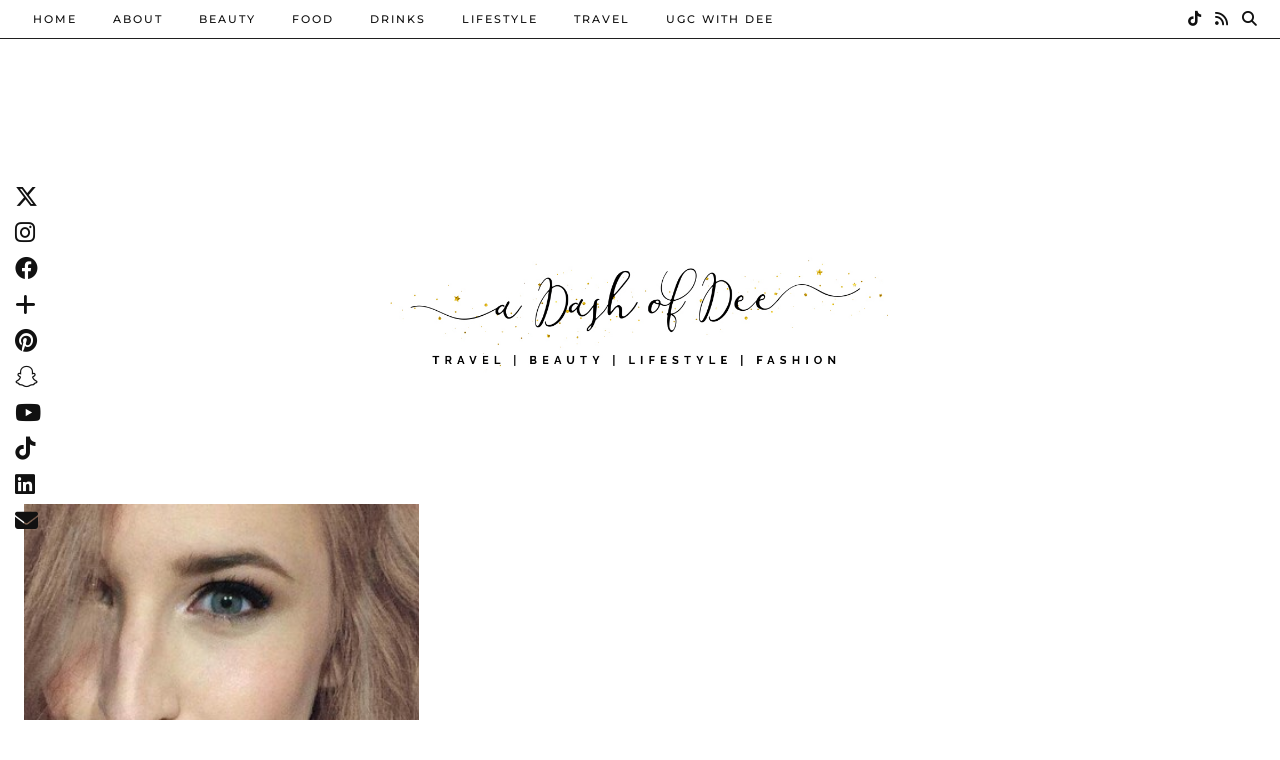

--- FILE ---
content_type: text/html; charset=UTF-8
request_url: https://www.dashofdee.com/tag/matrix-color-lounge/
body_size: 15493
content:
<!DOCTYPE html>
<html lang="en-US">
<head>
	<meta charset="UTF-8">
	<meta name="viewport" content="width=device-width, initial-scale=1, maximum-scale=5">	<meta name='robots' content='index, follow, max-image-preview:large, max-snippet:-1, max-video-preview:-1' />
	<style>img:is([sizes="auto" i], [sizes^="auto," i]) { contain-intrinsic-size: 3000px 1500px }</style>
	
<!-- Google Tag Manager by PYS -->
    <script data-cfasync="false" data-pagespeed-no-defer>
	    window.dataLayerPYS = window.dataLayerPYS || [];
	</script>
<!-- End Google Tag Manager by PYS -->
<!-- Google Tag Manager by PYS -->
<script data-cfasync="false" data-pagespeed-no-defer>
	var pys_datalayer_name = "dataLayer";
	window.dataLayer = window.dataLayer || [];</script> 
<!-- End Google Tag Manager by PYS -->
	<!-- This site is optimized with the Yoast SEO plugin v23.9 - https://yoast.com/wordpress/plugins/seo/ -->
	<title>Matrix Color Lounge Archives - A Dash of Dee</title>
	<link rel="canonical" href="https://www.dashofdee.com/tag/matrix-color-lounge/" />
	<meta property="og:locale" content="en_US" />
	<meta property="og:type" content="article" />
	<meta property="og:title" content="Matrix Color Lounge Archives - A Dash of Dee" />
	<meta property="og:url" content="https://www.dashofdee.com/tag/matrix-color-lounge/" />
	<meta property="og:site_name" content="A Dash of Dee" />
	<script type="application/ld+json" class="yoast-schema-graph">{"@context":"https://schema.org","@graph":[{"@type":"CollectionPage","@id":"https://www.dashofdee.com/tag/matrix-color-lounge/","url":"https://www.dashofdee.com/tag/matrix-color-lounge/","name":"Matrix Color Lounge Archives - A Dash of Dee","isPartOf":{"@id":"https://www.dashofdee.com/#website"},"primaryImageOfPage":{"@id":"https://www.dashofdee.com/tag/matrix-color-lounge/#primaryimage"},"image":{"@id":"https://www.dashofdee.com/tag/matrix-color-lounge/#primaryimage"},"thumbnailUrl":"https://www.dashofdee.com/wp-content/uploads/2016/02/matrix-color-lounge-app-trial.jpg","breadcrumb":{"@id":"https://www.dashofdee.com/tag/matrix-color-lounge/#breadcrumb"},"inLanguage":"en-US"},{"@type":"ImageObject","inLanguage":"en-US","@id":"https://www.dashofdee.com/tag/matrix-color-lounge/#primaryimage","url":"https://www.dashofdee.com/wp-content/uploads/2016/02/matrix-color-lounge-app-trial.jpg","contentUrl":"https://www.dashofdee.com/wp-content/uploads/2016/02/matrix-color-lounge-app-trial.jpg","width":1400,"height":466,"caption":"matrix color lounge, matrix color lounge app, app to try on hair color, see what hair color looks like, what hair color should i try, matrix hair color, hair color trial"},{"@type":"BreadcrumbList","@id":"https://www.dashofdee.com/tag/matrix-color-lounge/#breadcrumb","itemListElement":[{"@type":"ListItem","position":1,"name":"Home","item":"https://www.dashofdee.com/"},{"@type":"ListItem","position":2,"name":"Matrix Color Lounge"}]},{"@type":"WebSite","@id":"https://www.dashofdee.com/#website","url":"https://www.dashofdee.com/","name":"A Dash of Dee","description":"A Canadian Travel, Beauty &amp; Lifestyle Blog","potentialAction":[{"@type":"SearchAction","target":{"@type":"EntryPoint","urlTemplate":"https://www.dashofdee.com/?s={search_term_string}"},"query-input":{"@type":"PropertyValueSpecification","valueRequired":true,"valueName":"search_term_string"}}],"inLanguage":"en-US"}]}</script>
	<!-- / Yoast SEO plugin. -->


<link rel='dns-prefetch' href='//ajax.googleapis.com' />
<link rel='dns-prefetch' href='//cdnjs.cloudflare.com' />
<link rel='dns-prefetch' href='//maxcdn.bootstrapcdn.com' />
<link rel='dns-prefetch' href='//pipdigz.co.uk' />
<link rel='dns-prefetch' href='//fonts.bunny.net' />
<link rel="alternate" type="application/rss+xml" title="A Dash of Dee &raquo; Feed" href="https://www.dashofdee.com/feed/" />
<link rel="alternate" type="application/rss+xml" title="A Dash of Dee &raquo; Comments Feed" href="https://www.dashofdee.com/comments/feed/" />
<script type='text/javascript' id='pinterest-version-script'>console.log('PixelYourSite Pinterest version 5.5.1.1');</script>
<link rel="alternate" type="application/rss+xml" title="A Dash of Dee &raquo; Matrix Color Lounge Tag Feed" href="https://www.dashofdee.com/tag/matrix-color-lounge/feed/" />
		<!-- This site uses the Google Analytics by MonsterInsights plugin v9.11.1 - Using Analytics tracking - https://www.monsterinsights.com/ -->
							<script src="//www.googletagmanager.com/gtag/js?id=G-YBYLH1HN7M"  data-cfasync="false" data-wpfc-render="false" async></script>
			<script data-cfasync="false" data-wpfc-render="false">
				var mi_version = '9.11.1';
				var mi_track_user = true;
				var mi_no_track_reason = '';
								var MonsterInsightsDefaultLocations = {"page_location":"https:\/\/www.dashofdee.com\/tag\/matrix-color-lounge\/"};
								if ( typeof MonsterInsightsPrivacyGuardFilter === 'function' ) {
					var MonsterInsightsLocations = (typeof MonsterInsightsExcludeQuery === 'object') ? MonsterInsightsPrivacyGuardFilter( MonsterInsightsExcludeQuery ) : MonsterInsightsPrivacyGuardFilter( MonsterInsightsDefaultLocations );
				} else {
					var MonsterInsightsLocations = (typeof MonsterInsightsExcludeQuery === 'object') ? MonsterInsightsExcludeQuery : MonsterInsightsDefaultLocations;
				}

								var disableStrs = [
										'ga-disable-G-YBYLH1HN7M',
									];

				/* Function to detect opted out users */
				function __gtagTrackerIsOptedOut() {
					for (var index = 0; index < disableStrs.length; index++) {
						if (document.cookie.indexOf(disableStrs[index] + '=true') > -1) {
							return true;
						}
					}

					return false;
				}

				/* Disable tracking if the opt-out cookie exists. */
				if (__gtagTrackerIsOptedOut()) {
					for (var index = 0; index < disableStrs.length; index++) {
						window[disableStrs[index]] = true;
					}
				}

				/* Opt-out function */
				function __gtagTrackerOptout() {
					for (var index = 0; index < disableStrs.length; index++) {
						document.cookie = disableStrs[index] + '=true; expires=Thu, 31 Dec 2099 23:59:59 UTC; path=/';
						window[disableStrs[index]] = true;
					}
				}

				if ('undefined' === typeof gaOptout) {
					function gaOptout() {
						__gtagTrackerOptout();
					}
				}
								window.dataLayer = window.dataLayer || [];

				window.MonsterInsightsDualTracker = {
					helpers: {},
					trackers: {},
				};
				if (mi_track_user) {
					function __gtagDataLayer() {
						dataLayer.push(arguments);
					}

					function __gtagTracker(type, name, parameters) {
						if (!parameters) {
							parameters = {};
						}

						if (parameters.send_to) {
							__gtagDataLayer.apply(null, arguments);
							return;
						}

						if (type === 'event') {
														parameters.send_to = monsterinsights_frontend.v4_id;
							var hookName = name;
							if (typeof parameters['event_category'] !== 'undefined') {
								hookName = parameters['event_category'] + ':' + name;
							}

							if (typeof MonsterInsightsDualTracker.trackers[hookName] !== 'undefined') {
								MonsterInsightsDualTracker.trackers[hookName](parameters);
							} else {
								__gtagDataLayer('event', name, parameters);
							}
							
						} else {
							__gtagDataLayer.apply(null, arguments);
						}
					}

					__gtagTracker('js', new Date());
					__gtagTracker('set', {
						'developer_id.dZGIzZG': true,
											});
					if ( MonsterInsightsLocations.page_location ) {
						__gtagTracker('set', MonsterInsightsLocations);
					}
										__gtagTracker('config', 'G-YBYLH1HN7M', {"forceSSL":"true"} );
										window.gtag = __gtagTracker;										(function () {
						/* https://developers.google.com/analytics/devguides/collection/analyticsjs/ */
						/* ga and __gaTracker compatibility shim. */
						var noopfn = function () {
							return null;
						};
						var newtracker = function () {
							return new Tracker();
						};
						var Tracker = function () {
							return null;
						};
						var p = Tracker.prototype;
						p.get = noopfn;
						p.set = noopfn;
						p.send = function () {
							var args = Array.prototype.slice.call(arguments);
							args.unshift('send');
							__gaTracker.apply(null, args);
						};
						var __gaTracker = function () {
							var len = arguments.length;
							if (len === 0) {
								return;
							}
							var f = arguments[len - 1];
							if (typeof f !== 'object' || f === null || typeof f.hitCallback !== 'function') {
								if ('send' === arguments[0]) {
									var hitConverted, hitObject = false, action;
									if ('event' === arguments[1]) {
										if ('undefined' !== typeof arguments[3]) {
											hitObject = {
												'eventAction': arguments[3],
												'eventCategory': arguments[2],
												'eventLabel': arguments[4],
												'value': arguments[5] ? arguments[5] : 1,
											}
										}
									}
									if ('pageview' === arguments[1]) {
										if ('undefined' !== typeof arguments[2]) {
											hitObject = {
												'eventAction': 'page_view',
												'page_path': arguments[2],
											}
										}
									}
									if (typeof arguments[2] === 'object') {
										hitObject = arguments[2];
									}
									if (typeof arguments[5] === 'object') {
										Object.assign(hitObject, arguments[5]);
									}
									if ('undefined' !== typeof arguments[1].hitType) {
										hitObject = arguments[1];
										if ('pageview' === hitObject.hitType) {
											hitObject.eventAction = 'page_view';
										}
									}
									if (hitObject) {
										action = 'timing' === arguments[1].hitType ? 'timing_complete' : hitObject.eventAction;
										hitConverted = mapArgs(hitObject);
										__gtagTracker('event', action, hitConverted);
									}
								}
								return;
							}

							function mapArgs(args) {
								var arg, hit = {};
								var gaMap = {
									'eventCategory': 'event_category',
									'eventAction': 'event_action',
									'eventLabel': 'event_label',
									'eventValue': 'event_value',
									'nonInteraction': 'non_interaction',
									'timingCategory': 'event_category',
									'timingVar': 'name',
									'timingValue': 'value',
									'timingLabel': 'event_label',
									'page': 'page_path',
									'location': 'page_location',
									'title': 'page_title',
									'referrer' : 'page_referrer',
								};
								for (arg in args) {
																		if (!(!args.hasOwnProperty(arg) || !gaMap.hasOwnProperty(arg))) {
										hit[gaMap[arg]] = args[arg];
									} else {
										hit[arg] = args[arg];
									}
								}
								return hit;
							}

							try {
								f.hitCallback();
							} catch (ex) {
							}
						};
						__gaTracker.create = newtracker;
						__gaTracker.getByName = newtracker;
						__gaTracker.getAll = function () {
							return [];
						};
						__gaTracker.remove = noopfn;
						__gaTracker.loaded = true;
						window['__gaTracker'] = __gaTracker;
					})();
									} else {
										console.log("");
					(function () {
						function __gtagTracker() {
							return null;
						}

						window['__gtagTracker'] = __gtagTracker;
						window['gtag'] = __gtagTracker;
					})();
									}
			</script>
							<!-- / Google Analytics by MonsterInsights -->
		<link rel='stylesheet' id='dashicons-css' href='https://www.dashofdee.com/wp-includes/css/dashicons.min.css?ver=5329a815cdd784fc54df91c88c98cb10' type='text/css' media='all' />
<link rel='stylesheet' id='thickbox-css' href='https://www.dashofdee.com/wp-includes/js/thickbox/thickbox.css?ver=5329a815cdd784fc54df91c88c98cb10' type='text/css' media='all' />
<link rel='stylesheet' id='font-awesome-style-css' href='//maxcdn.bootstrapcdn.com/font-awesome/4.5.0/css/font-awesome.min.css?ver=5329a815cdd784fc54df91c88c98cb10' type='text/css' media='all' />
<link rel='stylesheet' id='spectrum-style-css' href='https://www.dashofdee.com/wp-content/plugins/TapInfluence/spectrum.css?ver=5329a815cdd784fc54df91c88c98cb10' type='text/css' media='all' />
<link rel='stylesheet' id='smart-review-style-css' href='https://www.dashofdee.com/wp-content/plugins/TapInfluence/pluginstyle.css?ver=5329a815cdd784fc54df91c88c98cb10' type='text/css' media='all' />
<link rel='stylesheet' id='post-views-counter-frontend-css' href='https://www.dashofdee.com/wp-content/plugins/post-views-counter/css/frontend.css?ver=1.7.0' type='text/css' media='all' />
<link rel='stylesheet' id='wp-block-library-css' href='https://www.dashofdee.com/wp-includes/css/dist/block-library/style.min.css?ver=5329a815cdd784fc54df91c88c98cb10' type='text/css' media='all' />
<style id='classic-theme-styles-inline-css' type='text/css'>
/*! This file is auto-generated */
.wp-block-button__link{color:#fff;background-color:#32373c;border-radius:9999px;box-shadow:none;text-decoration:none;padding:calc(.667em + 2px) calc(1.333em + 2px);font-size:1.125em}.wp-block-file__button{background:#32373c;color:#fff;text-decoration:none}
</style>
<style id='global-styles-inline-css' type='text/css'>
:root{--wp--preset--aspect-ratio--square: 1;--wp--preset--aspect-ratio--4-3: 4/3;--wp--preset--aspect-ratio--3-4: 3/4;--wp--preset--aspect-ratio--3-2: 3/2;--wp--preset--aspect-ratio--2-3: 2/3;--wp--preset--aspect-ratio--16-9: 16/9;--wp--preset--aspect-ratio--9-16: 9/16;--wp--preset--color--black: #000000;--wp--preset--color--cyan-bluish-gray: #abb8c3;--wp--preset--color--white: #ffffff;--wp--preset--color--pale-pink: #f78da7;--wp--preset--color--vivid-red: #cf2e2e;--wp--preset--color--luminous-vivid-orange: #ff6900;--wp--preset--color--luminous-vivid-amber: #fcb900;--wp--preset--color--light-green-cyan: #7bdcb5;--wp--preset--color--vivid-green-cyan: #00d084;--wp--preset--color--pale-cyan-blue: #8ed1fc;--wp--preset--color--vivid-cyan-blue: #0693e3;--wp--preset--color--vivid-purple: #9b51e0;--wp--preset--gradient--vivid-cyan-blue-to-vivid-purple: linear-gradient(135deg,rgba(6,147,227,1) 0%,rgb(155,81,224) 100%);--wp--preset--gradient--light-green-cyan-to-vivid-green-cyan: linear-gradient(135deg,rgb(122,220,180) 0%,rgb(0,208,130) 100%);--wp--preset--gradient--luminous-vivid-amber-to-luminous-vivid-orange: linear-gradient(135deg,rgba(252,185,0,1) 0%,rgba(255,105,0,1) 100%);--wp--preset--gradient--luminous-vivid-orange-to-vivid-red: linear-gradient(135deg,rgba(255,105,0,1) 0%,rgb(207,46,46) 100%);--wp--preset--gradient--very-light-gray-to-cyan-bluish-gray: linear-gradient(135deg,rgb(238,238,238) 0%,rgb(169,184,195) 100%);--wp--preset--gradient--cool-to-warm-spectrum: linear-gradient(135deg,rgb(74,234,220) 0%,rgb(151,120,209) 20%,rgb(207,42,186) 40%,rgb(238,44,130) 60%,rgb(251,105,98) 80%,rgb(254,248,76) 100%);--wp--preset--gradient--blush-light-purple: linear-gradient(135deg,rgb(255,206,236) 0%,rgb(152,150,240) 100%);--wp--preset--gradient--blush-bordeaux: linear-gradient(135deg,rgb(254,205,165) 0%,rgb(254,45,45) 50%,rgb(107,0,62) 100%);--wp--preset--gradient--luminous-dusk: linear-gradient(135deg,rgb(255,203,112) 0%,rgb(199,81,192) 50%,rgb(65,88,208) 100%);--wp--preset--gradient--pale-ocean: linear-gradient(135deg,rgb(255,245,203) 0%,rgb(182,227,212) 50%,rgb(51,167,181) 100%);--wp--preset--gradient--electric-grass: linear-gradient(135deg,rgb(202,248,128) 0%,rgb(113,206,126) 100%);--wp--preset--gradient--midnight: linear-gradient(135deg,rgb(2,3,129) 0%,rgb(40,116,252) 100%);--wp--preset--font-size--small: 13px;--wp--preset--font-size--medium: 20px;--wp--preset--font-size--large: 36px;--wp--preset--font-size--x-large: 42px;--wp--preset--spacing--20: 0.44rem;--wp--preset--spacing--30: 0.67rem;--wp--preset--spacing--40: 1rem;--wp--preset--spacing--50: 1.5rem;--wp--preset--spacing--60: 2.25rem;--wp--preset--spacing--70: 3.38rem;--wp--preset--spacing--80: 5.06rem;--wp--preset--shadow--natural: 6px 6px 9px rgba(0, 0, 0, 0.2);--wp--preset--shadow--deep: 12px 12px 50px rgba(0, 0, 0, 0.4);--wp--preset--shadow--sharp: 6px 6px 0px rgba(0, 0, 0, 0.2);--wp--preset--shadow--outlined: 6px 6px 0px -3px rgba(255, 255, 255, 1), 6px 6px rgba(0, 0, 0, 1);--wp--preset--shadow--crisp: 6px 6px 0px rgba(0, 0, 0, 1);}:where(.is-layout-flex){gap: 0.5em;}:where(.is-layout-grid){gap: 0.5em;}body .is-layout-flex{display: flex;}.is-layout-flex{flex-wrap: wrap;align-items: center;}.is-layout-flex > :is(*, div){margin: 0;}body .is-layout-grid{display: grid;}.is-layout-grid > :is(*, div){margin: 0;}:where(.wp-block-columns.is-layout-flex){gap: 2em;}:where(.wp-block-columns.is-layout-grid){gap: 2em;}:where(.wp-block-post-template.is-layout-flex){gap: 1.25em;}:where(.wp-block-post-template.is-layout-grid){gap: 1.25em;}.has-black-color{color: var(--wp--preset--color--black) !important;}.has-cyan-bluish-gray-color{color: var(--wp--preset--color--cyan-bluish-gray) !important;}.has-white-color{color: var(--wp--preset--color--white) !important;}.has-pale-pink-color{color: var(--wp--preset--color--pale-pink) !important;}.has-vivid-red-color{color: var(--wp--preset--color--vivid-red) !important;}.has-luminous-vivid-orange-color{color: var(--wp--preset--color--luminous-vivid-orange) !important;}.has-luminous-vivid-amber-color{color: var(--wp--preset--color--luminous-vivid-amber) !important;}.has-light-green-cyan-color{color: var(--wp--preset--color--light-green-cyan) !important;}.has-vivid-green-cyan-color{color: var(--wp--preset--color--vivid-green-cyan) !important;}.has-pale-cyan-blue-color{color: var(--wp--preset--color--pale-cyan-blue) !important;}.has-vivid-cyan-blue-color{color: var(--wp--preset--color--vivid-cyan-blue) !important;}.has-vivid-purple-color{color: var(--wp--preset--color--vivid-purple) !important;}.has-black-background-color{background-color: var(--wp--preset--color--black) !important;}.has-cyan-bluish-gray-background-color{background-color: var(--wp--preset--color--cyan-bluish-gray) !important;}.has-white-background-color{background-color: var(--wp--preset--color--white) !important;}.has-pale-pink-background-color{background-color: var(--wp--preset--color--pale-pink) !important;}.has-vivid-red-background-color{background-color: var(--wp--preset--color--vivid-red) !important;}.has-luminous-vivid-orange-background-color{background-color: var(--wp--preset--color--luminous-vivid-orange) !important;}.has-luminous-vivid-amber-background-color{background-color: var(--wp--preset--color--luminous-vivid-amber) !important;}.has-light-green-cyan-background-color{background-color: var(--wp--preset--color--light-green-cyan) !important;}.has-vivid-green-cyan-background-color{background-color: var(--wp--preset--color--vivid-green-cyan) !important;}.has-pale-cyan-blue-background-color{background-color: var(--wp--preset--color--pale-cyan-blue) !important;}.has-vivid-cyan-blue-background-color{background-color: var(--wp--preset--color--vivid-cyan-blue) !important;}.has-vivid-purple-background-color{background-color: var(--wp--preset--color--vivid-purple) !important;}.has-black-border-color{border-color: var(--wp--preset--color--black) !important;}.has-cyan-bluish-gray-border-color{border-color: var(--wp--preset--color--cyan-bluish-gray) !important;}.has-white-border-color{border-color: var(--wp--preset--color--white) !important;}.has-pale-pink-border-color{border-color: var(--wp--preset--color--pale-pink) !important;}.has-vivid-red-border-color{border-color: var(--wp--preset--color--vivid-red) !important;}.has-luminous-vivid-orange-border-color{border-color: var(--wp--preset--color--luminous-vivid-orange) !important;}.has-luminous-vivid-amber-border-color{border-color: var(--wp--preset--color--luminous-vivid-amber) !important;}.has-light-green-cyan-border-color{border-color: var(--wp--preset--color--light-green-cyan) !important;}.has-vivid-green-cyan-border-color{border-color: var(--wp--preset--color--vivid-green-cyan) !important;}.has-pale-cyan-blue-border-color{border-color: var(--wp--preset--color--pale-cyan-blue) !important;}.has-vivid-cyan-blue-border-color{border-color: var(--wp--preset--color--vivid-cyan-blue) !important;}.has-vivid-purple-border-color{border-color: var(--wp--preset--color--vivid-purple) !important;}.has-vivid-cyan-blue-to-vivid-purple-gradient-background{background: var(--wp--preset--gradient--vivid-cyan-blue-to-vivid-purple) !important;}.has-light-green-cyan-to-vivid-green-cyan-gradient-background{background: var(--wp--preset--gradient--light-green-cyan-to-vivid-green-cyan) !important;}.has-luminous-vivid-amber-to-luminous-vivid-orange-gradient-background{background: var(--wp--preset--gradient--luminous-vivid-amber-to-luminous-vivid-orange) !important;}.has-luminous-vivid-orange-to-vivid-red-gradient-background{background: var(--wp--preset--gradient--luminous-vivid-orange-to-vivid-red) !important;}.has-very-light-gray-to-cyan-bluish-gray-gradient-background{background: var(--wp--preset--gradient--very-light-gray-to-cyan-bluish-gray) !important;}.has-cool-to-warm-spectrum-gradient-background{background: var(--wp--preset--gradient--cool-to-warm-spectrum) !important;}.has-blush-light-purple-gradient-background{background: var(--wp--preset--gradient--blush-light-purple) !important;}.has-blush-bordeaux-gradient-background{background: var(--wp--preset--gradient--blush-bordeaux) !important;}.has-luminous-dusk-gradient-background{background: var(--wp--preset--gradient--luminous-dusk) !important;}.has-pale-ocean-gradient-background{background: var(--wp--preset--gradient--pale-ocean) !important;}.has-electric-grass-gradient-background{background: var(--wp--preset--gradient--electric-grass) !important;}.has-midnight-gradient-background{background: var(--wp--preset--gradient--midnight) !important;}.has-small-font-size{font-size: var(--wp--preset--font-size--small) !important;}.has-medium-font-size{font-size: var(--wp--preset--font-size--medium) !important;}.has-large-font-size{font-size: var(--wp--preset--font-size--large) !important;}.has-x-large-font-size{font-size: var(--wp--preset--font-size--x-large) !important;}
:where(.wp-block-post-template.is-layout-flex){gap: 1.25em;}:where(.wp-block-post-template.is-layout-grid){gap: 1.25em;}
:where(.wp-block-columns.is-layout-flex){gap: 2em;}:where(.wp-block-columns.is-layout-grid){gap: 2em;}
:root :where(.wp-block-pullquote){font-size: 1.5em;line-height: 1.6;}
</style>
<link rel='stylesheet' id='p3-core-responsive-css' href='https://pipdigz.co.uk/p3/css/core_resp.css' type='text/css' media='all' />
<link rel='stylesheet' id='pipdig-paradise-css' href='https://pipdigz.co.uk/fonts/6md952mgiddmeGsPqB4jfs/style.css' type='text/css' media='all' />
<link rel='stylesheet' id='pipdig-style-css' href='https://www.dashofdee.com/wp-content/themes/pipdig-etoile/style.css?ver=1724648702' type='text/css' media='all' />
<link rel='stylesheet' id='pipdig-responsive-css' href='https://www.dashofdee.com/wp-content/themes/pipdig-etoile/css/responsive.css?ver=1724648702' type='text/css' media='all' />
<link rel='stylesheet' id='pipdig-fonts-css' href='https://fonts.bunny.net/css?family=Playfair+Display:400,400i,700,700i|Montserrat:500' type='text/css' media='all' />
<script src="https://www.dashofdee.com/wp-includes/js/jquery/jquery.min.js?ver=3.7.1" id="jquery-core-js"></script>
<script src="https://www.dashofdee.com/wp-includes/js/jquery/jquery-migrate.min.js?ver=3.4.1" id="jquery-migrate-js"></script>
<script src="https://www.dashofdee.com/wp-content/plugins/TapInfluence/jsfiles/font-select.js?ver=5329a815cdd784fc54df91c88c98cb10" id="font-select-js-js"></script>
<script src="https://www.dashofdee.com/wp-content/plugins/TapInfluence/jsfiles/spectrum.js?ver=5329a815cdd784fc54df91c88c98cb10" id="spectrum-js-js"></script>
<script src="https://www.dashofdee.com/wp-content/plugins/TapInfluence/jsfiles/ready.js?ver=5329a815cdd784fc54df91c88c98cb10" id="ready-js-js"></script>
<script src="https://www.dashofdee.com/wp-content/plugins/google-analytics-for-wordpress/assets/js/frontend-gtag.min.js?ver=9.11.1" id="monsterinsights-frontend-script-js" async data-wp-strategy="async"></script>
<script data-cfasync="false" data-wpfc-render="false" id='monsterinsights-frontend-script-js-extra'>var monsterinsights_frontend = {"js_events_tracking":"true","download_extensions":"doc,pdf,ppt,zip,xls,docx,pptx,xlsx","inbound_paths":"[]","home_url":"https:\/\/www.dashofdee.com","hash_tracking":"false","v4_id":"G-YBYLH1HN7M"};</script>
<script src="https://cdnjs.cloudflare.com/ajax/libs/ammaps/3.13.0/ammap.js" id="ammap-js"></script>
<script src="https://cdnjs.cloudflare.com/ajax/libs/ammaps/3.13.0/maps/js/continentsLow.js" id="continentsLow-js"></script>
<link rel="https://api.w.org/" href="https://www.dashofdee.com/wp-json/" /><link rel="alternate" title="JSON" type="application/json" href="https://www.dashofdee.com/wp-json/wp/v2/tags/1538" /><link rel="EditURI" type="application/rsd+xml" title="RSD" href="https://www.dashofdee.com/xmlrpc.php?rsd" />


            <!-- TapInfluence -->
            <script type="text/javascript">
            ;(function(p,l,o,w,i,n,g){if(!p[i]){p.GlobalSnowplowNamespace=p.GlobalSnowplowNamespace||[];
            p.GlobalSnowplowNamespace.push(i);p[i]=function(){(p[i].q=p[i].q||[]).push(arguments)
            };p[i].q=p[i].q||[];n=l.createElement(o);g=l.getElementsByTagName(o)[0];n.async=1;
            n.src=w;g.parentNode.insertBefore(n,g)}}(window,document,"script","//a.tapinfluence.com/tap.js","taptracker"));
            taptracker('newTracker', 'cf', 'c.tapinfluence.com', {appId: '932d0c51-9dab-49a6-9936-8c439b87593f'});
            taptracker('crossDomainLinker', function(linkElement) {
  				return true;
			});
            taptracker('trackPageView');
            </script>
            <!-- TapInfluence -->

            		<meta property="fb:pages" content="276764435696647" />
					<meta property="ia:markup_url" content="https://www.dashofdee.com/2016/02/find-your-style-matrix-color-lounge-app/?ia_markup=1" />
			
		<!-- GA Google Analytics @ https://m0n.co/ga -->
		<script>
			(function(i,s,o,g,r,a,m){i['GoogleAnalyticsObject']=r;i[r]=i[r]||function(){
			(i[r].q=i[r].q||[]).push(arguments)},i[r].l=1*new Date();a=s.createElement(o),
			m=s.getElementsByTagName(o)[0];a.async=1;a.src=g;m.parentNode.insertBefore(a,m)
			})(window,document,'script','https://www.google-analytics.com/analytics.js','ga');
			ga('create', 'UA-91012086-2', 'auto');
			ga('require', 'displayfeatures');
			ga('require', 'linkid');
			ga('send', 'pageview');
		</script>

	<script>
  (function(w, d, t, s, n) {
    w.FlodeskObject = n;
    var fn = function() {
      (w[n].q = w[n].q || []).push(arguments);
    };
    w[n] = w[n] || fn;
    var f = d.getElementsByTagName(t)[0];
    var e = d.createElement(t);
    var h = '?v=' + new Date().getTime();
    e.async = true;
    e.src = s + h;
    f.parentNode.insertBefore(e, f);
  })(window, document, 'script', 'https://assets.flodesk.com/universal.js', 'fd');
  window.fd('form', {
    formId: '5f2b0d6fa9d4040027d9eaea'
  });
</script>
<script>
  (function(w, d, t, s, n) {
    w.FlodeskObject = n;
    var fn = function() {
      (w[n].q = w[n].q || []).push(arguments);
    };
    w[n] = w[n] || fn;
    var f = d.getElementsByTagName(t)[0];
    var e = d.createElement(t);
    var h = '?v=' + new Date().getTime();
    e.async = true;
    e.src = s + h;
    f.parentNode.insertBefore(e, f);
  })(window, document, 'script', 'https://assets.flodesk.com/universal.js', 'fd');
</script>		<script type="text/javascript" async defer data-pin-color="red"  data-pin-hover="true"
			src="https://www.dashofdee.com/wp-content/plugins/pinterest-pin-it-button-on-image-hover-and-post/js/pinit.js"></script>
				<style>
			.theiaPostSlider_nav.fontTheme ._title,
			.theiaPostSlider_nav.fontTheme ._text {
				line-height: 48px;
			}

			.theiaPostSlider_nav.fontTheme ._button {
				color: #db69b3;
			}

			.theiaPostSlider_nav.fontTheme ._button ._2 span {
				font-size: 48px;
				line-height: 48px;
			}

			.theiaPostSlider_nav.fontTheme ._button:hover,
			.theiaPostSlider_nav.fontTheme ._button:focus {
				color: #e79ccc;
			}

			.theiaPostSlider_nav.fontTheme ._disabled {
				color: #a3a3a3 !important;
			}
		</style>
		<style type="text/css"> .tippy-box[data-theme~="wprm"] { background-color: #333333; color: #FFFFFF; } .tippy-box[data-theme~="wprm"][data-placement^="top"] > .tippy-arrow::before { border-top-color: #333333; } .tippy-box[data-theme~="wprm"][data-placement^="bottom"] > .tippy-arrow::before { border-bottom-color: #333333; } .tippy-box[data-theme~="wprm"][data-placement^="left"] > .tippy-arrow::before { border-left-color: #333333; } .tippy-box[data-theme~="wprm"][data-placement^="right"] > .tippy-arrow::before { border-right-color: #333333; } .tippy-box[data-theme~="wprm"] a { color: #FFFFFF; } .wprm-comment-rating svg { width: 18px !important; height: 18px !important; } img.wprm-comment-rating { width: 90px !important; height: 18px !important; } body { --comment-rating-star-color: #343434; } body { --wprm-popup-font-size: 16px; } body { --wprm-popup-background: #ffffff; } body { --wprm-popup-title: #000000; } body { --wprm-popup-content: #444444; } body { --wprm-popup-button-background: #444444; } body { --wprm-popup-button-text: #ffffff; }</style><style type="text/css">.wprm-glossary-term {color: #5A822B;text-decoration: underline;cursor: help;}</style>		<!--noptimize-->
		<style>
		.p3_instagram_post{width:12.5%}
				@media only screen and (max-width: 719px) {
			.p3_instagram_post {
				width: 25%;
			}
		}
				</style>
		<!--/noptimize-->
		<!--noptimize--> <!-- Cust --> <style>.menu-bar ul li a:hover,.menu-bar ul ul li > a:hover,.menu-bar ul ul li:hover > a{color:#ddbd3e}.pipdig_masonry_post_title a:hover,.entry-title a:hover {color:#ddb035}.socialz a:hover, #p3_social_sidebar a:hover{color:#e0bb43}.more-link, .read-more, .site-sidebar .more-link, .site-sidebar .read-more, #pipdig_masonry_container .read-more, .btn, button, input[type="button"], input[type="reset"], input[type="submit"], .more-link:hover, .read-more:hover, #pipdig_masonry_container .read-more:hover, .btn:hover, button:hover, input[type="button"]:hover, input[type="reset"]:hover, input[type="submit"]:hover, #p_feature_slider_nav div {background:#111111;border:0}.more-link, .read-more, .site-sidebar a.more-link, .site-sidebar a.read-more, #pipdig_masonry_container .read-more, .btn, button, input[type="button"], input[type="reset"], input[type="submit"], .more-link:hover, .read-more:hover, #pipdig_masonry_container .read-more:hover, .btn:hover, button:hover, input[type="button"]:hover, input[type="reset"]:hover, input[type="submit"]:hover, #p_feature_slider_nav div {color:#ffffff}body {font-size:16px; line-height: 1.4;}.site-header.shift_the_nav .container { padding-top: 0 !important; padding-bottom: 0 !important; } .site-description { margin-top: 0 }.entry-title, .page-title, h1, h2, h3, h4, .slide-h2, .pipdig_masonry_post_title, .p_post_date .p_post_date_day {font-weight: 700}.container{max-width:1300px}.site-header .container{padding-top:0;padding-bottom:0;}.site-description{margin-bottom:20px}@media only screen and (min-width: 720px) {#pipdig_etoile_instagram_header_top { margin-top: 39px } .site-header.site-header-2 .container { padding-top: 50px; padding-bottom: 50px; } }.site-title img{width:500px}.p_grid_post_info { display: block }</style> <!-- /Cust --> <!--/noptimize--><link rel="icon" href="https://www.dashofdee.com/wp-content/uploads/2016/09/cropped-Dee-Thompson-Editorial-150x150.jpg" sizes="32x32" />
<link rel="icon" href="https://www.dashofdee.com/wp-content/uploads/2016/09/cropped-Dee-Thompson-Editorial.jpg" sizes="192x192" />
<link rel="apple-touch-icon" href="https://www.dashofdee.com/wp-content/uploads/2016/09/cropped-Dee-Thompson-Editorial.jpg" />
<meta name="msapplication-TileImage" content="https://www.dashofdee.com/wp-content/uploads/2016/09/cropped-Dee-Thompson-Editorial.jpg" />
	
	<!-- p3 width customizer START -->
	<style>
	.site-main .row > .col-xs-8 {
		width: 74%;
	}
	.site-main .row > .col-xs-pull-8 {
		right: 74%;
	}
	.site-main .row > .col-xs-push-8 {
		left: 74%;
	}
	.site-main .row > .col-xs-offset-8 {
		margin-left: 74%;
	}
		
	.site-main .row > .col-xs-4:not(.p3_featured_panel):not(.p3_featured_cat):not(.p_archive_item) {
		width: 26%;
	}
	.site-main .row > .col-xs-pull-4:not(.p3_featured_panel):not(.p3_featured_cat):not(.p_archive_item) {
		right: 26%;
	}
	.site-main .row > .col-xs-push-4:not(.p3_featured_panel):not(.p3_featured_cat):not(.p_archive_item) {
		left: 26%;
	}
	.site-main .row > .col-xs-offset-4:not(.p3_featured_panel):not(.p3_featured_cat):not(.p_archive_item) {
		margin-left: 26%;
	}
		
		
		
	@media (min-width: 768px) { 
		.site-main .row > .col-sm-8 {
			width: 74%;
		}
		.site-main .row > .col-sm-pull-8 {
			right: 74%;
		}
		.site-main .row > .col-sm-push-8 {
			left: 74%;
		}
		.site-main .row > .col-sm-offset-8 {
			margin-left: 74%;
		}
		
		.site-main .row > .col-sm-4:not(.p3_featured_panel):not(.p3_featured_cat):not(.p_archive_item) {
			width: 26%;
		}
		.site-main .row > .col-sm-pull-4:not(.p3_featured_panel):not(.p3_featured_cat):not(.p_archive_item) {
			right: 26%;
		}
		.site-main .row > .col-sm-push-4:not(.p3_featured_panel):not(.p3_featured_cat):not(.p_archive_item) {
			left: 26%;
		}
		.site-main .row > .col-sm-offset-4:not(.p3_featured_panel):not(.p3_featured_cat):not(.p_archive_item) {
			margin-left: 26%;
		}
	}
		
	@media (min-width: 992px) {
		.site-main .row > .col-md-8 {
			width: 74%;
		}
		.site-main .row > .col-md-pull-8 {
			right: 74%;
		}
		.site-main .row > .col-md-push-8 {
			left: 74%;
		}
		.site-main .row > .col-md-offset-8 {
			margin-left: 74%;
		}
		
		.site-main .row > .col-md-4:not(.p3_featured_panel):not(.p3_featured_cat):not(.p_archive_item) {
			width: 26%;
		}
		.site-main .row > .col-md-pull-4:not(.p3_featured_panel):not(.p3_featured_cat):not(.p_archive_item) {
			right: 26%;
		}
		.site-main .row > .col-md-push-4:not(.p3_featured_panel):not(.p3_featured_cat):not(.p_archive_item) {
			left: 26%;
		}
		.site-main .row > .col-md-offset-4:not(.p3_featured_panel):not(.p3_featured_cat):not(.p_archive_item) {
			margin-left: 26%;
		}
	}
		
	@media (min-width: 1200px) {
		.site-main .row > .col-lg-8 {
			width: 74%;
		}
		.site-main .row > .col-lg-pull-8 {
			right: 74%;
		}
		.site-main .row > .col-lg-push-8 {
			left: 74%;
		}
		.site-main .row > .col-lg-offset-8 {
			margin-left: 74%;
		}
		
		.site-main .row > .col-lg-4:not(.p3_featured_panel):not(.p3_featured_cat):not(.p_archive_item) {
			width: 26%;
		}
		.site-main .row > .col-lg-pull-4:not(.p3_featured_panel):not(.p3_featured_cat):not(.p_archive_item) {
			right: 26%;
		}
		.site-main .row > .col-lg-push-4:not(.p3_featured_panel):not(.p3_featured_cat):not(.p_archive_item) {
			left: 26%;
		}
		.site-main .row > .col-lg-offset-4:not(.p3_featured_panel):not(.p3_featured_cat):not(.p_archive_item) {
			margin-left: 26%;
		}
	}
	</style>
	<!-- p3 width customizer END -->
	
		<!-- p3 navbar icon size -->
	<style>
		.menu-bar ul li.top-socialz a { font-size: 15px !important }
	</style>
	<!-- p3 navbar icon size END -->
	<style id="wpforms-css-vars-root">
				:root {
					--wpforms-field-border-radius: 3px;
--wpforms-field-border-style: solid;
--wpforms-field-border-size: 1px;
--wpforms-field-background-color: #ffffff;
--wpforms-field-border-color: rgba( 0, 0, 0, 0.25 );
--wpforms-field-border-color-spare: rgba( 0, 0, 0, 0.25 );
--wpforms-field-text-color: rgba( 0, 0, 0, 0.7 );
--wpforms-field-menu-color: #ffffff;
--wpforms-label-color: rgba( 0, 0, 0, 0.85 );
--wpforms-label-sublabel-color: rgba( 0, 0, 0, 0.55 );
--wpforms-label-error-color: #d63637;
--wpforms-button-border-radius: 3px;
--wpforms-button-border-style: none;
--wpforms-button-border-size: 1px;
--wpforms-button-background-color: #066aab;
--wpforms-button-border-color: #066aab;
--wpforms-button-text-color: #ffffff;
--wpforms-page-break-color: #066aab;
--wpforms-background-image: none;
--wpforms-background-position: center center;
--wpforms-background-repeat: no-repeat;
--wpforms-background-size: cover;
--wpforms-background-width: 100px;
--wpforms-background-height: 100px;
--wpforms-background-color: rgba( 0, 0, 0, 0 );
--wpforms-background-url: none;
--wpforms-container-padding: 0px;
--wpforms-container-border-style: none;
--wpforms-container-border-width: 1px;
--wpforms-container-border-color: #000000;
--wpforms-container-border-radius: 3px;
--wpforms-field-size-input-height: 43px;
--wpforms-field-size-input-spacing: 15px;
--wpforms-field-size-font-size: 16px;
--wpforms-field-size-line-height: 19px;
--wpforms-field-size-padding-h: 14px;
--wpforms-field-size-checkbox-size: 16px;
--wpforms-field-size-sublabel-spacing: 5px;
--wpforms-field-size-icon-size: 1;
--wpforms-label-size-font-size: 16px;
--wpforms-label-size-line-height: 19px;
--wpforms-label-size-sublabel-font-size: 14px;
--wpforms-label-size-sublabel-line-height: 17px;
--wpforms-button-size-font-size: 17px;
--wpforms-button-size-height: 41px;
--wpforms-button-size-padding-h: 15px;
--wpforms-button-size-margin-top: 10px;
--wpforms-container-shadow-size-box-shadow: none;

				}
			</style>	</head>

<body class="archive tag tag-matrix-color-lounge tag-1538">
	
			<div class="clearfix"></div>
		<div id="pipdig_etoile_instagram_header_top">
							<a href="https://www.instagram.com/reel/Cq82hjPgDK4/" id="p3_instagram_post_0" class="p3_instagram_post" style="background-image:url(https://scontent-lax3-1.cdninstagram.com/v/t51.29350-15/340795932_237227282178533_4007934448446216797_n.jpg?_nc_cat=108&ccb=1-7&_nc_sid=8ae9d6&_nc_ohc=OVnGFphtYl4AX9Hk3cx&_nc_ht=scontent-lax3-1.cdninstagram.com&edm=AM6HXa8EAAAA&oh=00_AfC6JZydfVDtreoG0mFlo2_lvFoyDihqeWJkaG8W1nvgdg&oe=643EA844);width:10%;" rel="nofollow noopener" target="_blank">
					<img src="[data-uri]" class="p3_instagram_square" alt=""/>
					<div class="p3_instagram_post_overlay">
													<span class="p3_instagram_likes"><i class="pipdigicons pipdigicons-comment"></i> 8 &nbsp;
							<i class="pipdigicons pipdigicons-heart"></i> 42</span>
											</div>
				</a>
							<a href="https://www.instagram.com/reel/Cq3nejLg0w6/" id="p3_instagram_post_1" class="p3_instagram_post" style="background-image:url(https://scontent-lax3-2.cdninstagram.com/v/t51.29350-15/340343695_530197992643972_4863320378726730060_n.jpg?_nc_cat=111&ccb=1-7&_nc_sid=8ae9d6&_nc_ohc=iulL4hWZyDoAX91cLAc&_nc_ht=scontent-lax3-2.cdninstagram.com&edm=AM6HXa8EAAAA&oh=00_AfBildRoTRbuQzqEB_xtgWrz0f5muEeWK_WPkk9nVATdoA&oe=643FEA20);width:10%;" rel="nofollow noopener" target="_blank">
					<img src="[data-uri]" class="p3_instagram_square" alt=""/>
					<div class="p3_instagram_post_overlay">
													<span class="p3_instagram_likes"><i class="pipdigicons pipdigicons-comment"></i> 17 &nbsp;
							<i class="pipdigicons pipdigicons-heart"></i> 60</span>
											</div>
				</a>
							<a href="https://www.instagram.com/reel/CqJUw2SgQ9L/" id="p3_instagram_post_2" class="p3_instagram_post" style="background-image:url(https://scontent-lax3-2.cdninstagram.com/v/t51.29350-15/337167454_1246171509666283_4743704709625407542_n.jpg?_nc_cat=103&ccb=1-7&_nc_sid=8ae9d6&_nc_ohc=f_rOS9YXKWwAX94QmZi&_nc_ht=scontent-lax3-2.cdninstagram.com&edm=AM6HXa8EAAAA&oh=00_AfBaEB8scYj4PfD23-h_HqFJIh3wPQe9JJ8fF20zSdslDA&oe=643FA3A0);width:10%;" rel="nofollow noopener" target="_blank">
					<img src="[data-uri]" class="p3_instagram_square" alt=""/>
					<div class="p3_instagram_post_overlay">
													<span class="p3_instagram_likes"><i class="pipdigicons pipdigicons-comment"></i> 15 &nbsp;
							<i class="pipdigicons pipdigicons-heart"></i> 53</span>
											</div>
				</a>
							<a href="https://www.instagram.com/reel/CqGv15IgHEB/" id="p3_instagram_post_3" class="p3_instagram_post" style="background-image:url(https://scontent-lax3-2.cdninstagram.com/v/t51.29350-15/336958897_5743180155804347_813776267216211634_n.jpg?_nc_cat=100&ccb=1-7&_nc_sid=8ae9d6&_nc_ohc=w4ZuPpPhTOMAX_NywZH&_nc_ht=scontent-lax3-2.cdninstagram.com&edm=AM6HXa8EAAAA&oh=00_AfDBM1rL80osZ-9AuDU6A_irqjE91NmEwwzvNxH2_o_27A&oe=643EBF8B);width:10%;" rel="nofollow noopener" target="_blank">
					<img src="[data-uri]" class="p3_instagram_square" alt=""/>
					<div class="p3_instagram_post_overlay">
													<span class="p3_instagram_likes"><i class="pipdigicons pipdigicons-comment"></i> 18 &nbsp;
							<i class="pipdigicons pipdigicons-heart"></i> 85</span>
											</div>
				</a>
							<a href="https://www.instagram.com/p/CqEQgKOgamy/" id="p3_instagram_post_4" class="p3_instagram_post" style="background-image:url(https://scontent-lax3-2.cdninstagram.com/v/t51.29350-15/337144082_543773927745647_5432045685389593607_n.jpg?_nc_cat=100&ccb=1-7&_nc_sid=8ae9d6&_nc_ohc=GRh4LNcA6M0AX9juQl4&_nc_ht=scontent-lax3-2.cdninstagram.com&edm=AM6HXa8EAAAA&oh=00_AfDq__3pZSQC8rNaI0KnHduOlPeQ73el2mZiQecmM09ziA&oe=643EC07A);width:10%;" rel="nofollow noopener" target="_blank">
					<img src="[data-uri]" class="p3_instagram_square" alt=""/>
					<div class="p3_instagram_post_overlay">
													<span class="p3_instagram_likes"><i class="pipdigicons pipdigicons-comment"></i> 22 &nbsp;
							<i class="pipdigicons pipdigicons-heart"></i> 114</span>
											</div>
				</a>
							<a href="https://www.instagram.com/reel/Cpi8lZ6AxZX/" id="p3_instagram_post_5" class="p3_instagram_post" style="background-image:url(https://scontent-lax3-2.cdninstagram.com/v/t51.29350-15/334569984_1331523337418765_461108989536064580_n.jpg?_nc_cat=103&ccb=1-7&_nc_sid=8ae9d6&_nc_ohc=HaFEEeBs27cAX8ExlLL&_nc_ht=scontent-lax3-2.cdninstagram.com&edm=AM6HXa8EAAAA&oh=00_AfCPgaSXHYeVY-l8wN0mID30jAfaR24AKrqRbLscXh-SLg&oe=643EC410);width:10%;" rel="nofollow noopener" target="_blank">
					<img src="[data-uri]" class="p3_instagram_square" alt=""/>
					<div class="p3_instagram_post_overlay">
													<span class="p3_instagram_likes"><i class="pipdigicons pipdigicons-comment"></i> 22 &nbsp;
							<i class="pipdigicons pipdigicons-heart"></i> 104</span>
											</div>
				</a>
							<a href="https://www.instagram.com/p/CodZzPuAg7e/" id="p3_instagram_post_6" class="p3_instagram_post" style="background-image:url(https://scontent-lax3-1.cdninstagram.com/v/t51.29350-15/329723279_750488346497116_6376749433159803725_n.jpg?_nc_cat=102&ccb=1-7&_nc_sid=8ae9d6&_nc_ohc=RhnCdwZqLsYAX-Ynsl6&_nc_ht=scontent-lax3-1.cdninstagram.com&edm=AM6HXa8EAAAA&oh=00_AfDZoVGlXdoKZdE-Nn9cCiiA6zyMGZbgTQ-eIXpOF2WmvA&oe=644033C0);width:10%;" rel="nofollow noopener" target="_blank">
					<img src="[data-uri]" class="p3_instagram_square" alt=""/>
					<div class="p3_instagram_post_overlay">
													<span class="p3_instagram_likes"><i class="pipdigicons pipdigicons-comment"></i> 698 &nbsp;
							<i class="pipdigicons pipdigicons-heart"></i> 346</span>
											</div>
				</a>
							<a href="https://www.instagram.com/reel/CoYSxWxAg54/" id="p3_instagram_post_7" class="p3_instagram_post" style="background-image:url(https://scontent-lax3-2.cdninstagram.com/v/t51.29350-15/329628091_1916910365352518_3954859397192717114_n.jpg?_nc_cat=111&ccb=1-7&_nc_sid=8ae9d6&_nc_ohc=76dasLjhNjIAX8YjXWW&_nc_ht=scontent-lax3-2.cdninstagram.com&edm=AM6HXa8EAAAA&oh=00_AfCecZMMX63_SRwmxA2dQncksZBauKmxNjo4hYMGjy5A-A&oe=643F1E1B);width:10%;" rel="nofollow noopener" target="_blank">
					<img src="[data-uri]" class="p3_instagram_square" alt=""/>
					<div class="p3_instagram_post_overlay">
													<span class="p3_instagram_likes"><i class="pipdigicons pipdigicons-comment"></i> 15 &nbsp;
							<i class="pipdigicons pipdigicons-heart"></i> 213</span>
											</div>
				</a>
							<a href="https://www.instagram.com/reel/CoILNnRjtWe/" id="p3_instagram_post_8" class="p3_instagram_post" style="background-image:url(https://scontent-lax3-2.cdninstagram.com/v/t51.29350-15/328069502_3448219422093380_5375146539651739675_n.jpg?_nc_cat=107&ccb=1-7&_nc_sid=8ae9d6&_nc_ohc=m7U18_VBQgwAX95kGkl&_nc_oc=AQlnHqlGABmCJ05Pz1bMOPnYxF0tOv3Ab6wSRATUfyX-VYeQTV8rlVCXCklSnGZ_U2s&_nc_ht=scontent-lax3-2.cdninstagram.com&edm=AM6HXa8EAAAA&oh=00_AfB3myHmiGtz2SNYx1WkkjaOzJqk0IS_arDkCqng0YAUTA&oe=643F1563);width:10%;" rel="nofollow noopener" target="_blank">
					<img src="[data-uri]" class="p3_instagram_square" alt=""/>
					<div class="p3_instagram_post_overlay">
													<span class="p3_instagram_likes"><i class="pipdigicons pipdigicons-comment"></i> 81 &nbsp;
							<i class="pipdigicons pipdigicons-heart"></i> 80</span>
											</div>
				</a>
							<a href="https://www.instagram.com/p/CnXw80lJ47K/" id="p3_instagram_post_9" class="p3_instagram_post" style="background-image:url(https://scontent-lax3-1.cdninstagram.com/v/t39.30808-6/324934766_689233119589946_8871758833683187626_n.jpg?_nc_cat=109&ccb=1-7&_nc_sid=8ae9d6&_nc_ohc=7RS1_OD0E7kAX-TKx2c&_nc_ht=scontent-lax3-1.cdninstagram.com&edm=AM6HXa8EAAAA&oh=00_AfDTlAZbvAmnGvGVXAlyt2iHKzJDlmcKlIS9qlqQo2z_lg&oe=643F6617);width:10%;" rel="nofollow noopener" target="_blank">
					<img src="[data-uri]" class="p3_instagram_square" alt=""/>
					<div class="p3_instagram_post_overlay">
													<span class="p3_instagram_likes"><i class="pipdigicons pipdigicons-comment"></i> 28 &nbsp;
							<i class="pipdigicons pipdigicons-heart"></i> 57</span>
											</div>
				</a>
						<div class="clearfix"></div>
		</div>
		<div class="clearfix"></div>
		<div id="p3_social_sidebar" class=""><style scoped>#p3_social_sidebar .pipdigicons {font-size:23px}</style><a href="http://twitter.com/adashofdee_" target="_blank" rel="nofollow noopener"><i class="pipdigicons pipdigicons_fab pipdigicons-x-twitter"></i></a><a href="https://instagram.com/adashofdee" target="_blank" rel="nofollow noopener"><i class="pipdigicons pipdigicons_fab pipdigicons-instagram"></i></a><a href="https://www.facebook.com/dashofdee/" target="_blank" rel="nofollow noopener"><i class="pipdigicons pipdigicons_fab pipdigicons-facebook"></i></a><a href="https://www.bloglovin.com/blogs/a-dash-dee-19889839" target="_blank" rel="nofollow noopener"><i class="pipdigicons pipdigicons-plus"></i></a><a href="https://pinterest.com/adashofdee_" target="_blank" rel="nofollow noopener"><i class="pipdigicons pipdigicons_fab pipdigicons-pinterest"></i></a><a href="https://snapchat.com/add/deetommy" target="_blank" rel="nofollow noopener"><i class="pipdigicons pipdigicons_fab pipdigicons-snapchat-ghost"></i></a><a href="https://www.youtube.com/channel/UCHrp4PbeMS_QxLfXiLo0PIg" target="_blank" rel="nofollow noopener"><i class="pipdigicons pipdigicons_fab pipdigicons-youtube"></i></a><a href="https://www.tiktok.com/@adashofdee" target="_blank" rel="nofollow noopener"><i class="pipdigicons pipdigicons_fab pipdigicons-tiktok"></i></a><a href="https://www.linkedin.com/in/deethomson/" target="_blank" rel="nofollow noopener"><i class="pipdigicons pipdigicons_fab pipdigicons-linkedin"></i></a><a href="mailto:dee@dineragency.com" rel="nofollow noopener"><i class="pipdigicons pipdigicons-envelope"></i></a></div>	
			
		<header class="site-header site-header-2 nopin">
			<div class="clearfix container">
				<div class="site-branding">
											<div class="site-title">
							<a href="https://www.dashofdee.com/" title="A Dash of Dee" rel="home">
								<img data-pin-nopin="true" src="//dashofdee.com/wp-content/uploads/2019/04/A-Dash-of-Dee-Logo-header.jpg" alt="A Dash of Dee" />
							</a>
						</div>
														</div>
			</div>
		</header><!-- .site-header -->
		
		<div class="site-top">
									<div class="clearfix container">
				<nav id="main_menu_above_header" class="site-menu">
					<div class="clearfix menu-bar"><ul id="menu-primary" class="menu"><li id="menu-item-587" class="menu-item menu-item-type-custom menu-item-object-custom menu-item-587"><a href="http://dashofdee.com/">Home</a></li>
<li id="menu-item-5250" class="menu-item menu-item-type-post_type menu-item-object-page menu-item-has-children menu-item-5250"><a href="https://www.dashofdee.com/about-me/">About</a>
<ul class="sub-menu">
	<li id="menu-item-6494" class="menu-item menu-item-type-post_type menu-item-object-page menu-item-6494"><a href="https://www.dashofdee.com/contact-me/">Contact</a></li>
	<li id="menu-item-5249" class="menu-item menu-item-type-post_type menu-item-object-page menu-item-5249"><a href="https://www.dashofdee.com/disclaimer/">Disclaimer</a></li>
</ul>
</li>
<li id="menu-item-3485" class="menu-item menu-item-type-custom menu-item-object-custom menu-item-3485"><a href="http://dashofdee.com/tag/beauty/">Beauty</a></li>
<li id="menu-item-8344" class="menu-item menu-item-type-taxonomy menu-item-object-category menu-item-8344"><a href="https://www.dashofdee.com/category/lifestyle/food/">Food</a></li>
<li id="menu-item-9058" class="menu-item menu-item-type-custom menu-item-object-custom menu-item-9058"><a href="https://www.dashofdee.com/category/lifestyle/drink/">Drinks</a></li>
<li id="menu-item-7873" class="menu-item menu-item-type-taxonomy menu-item-object-category menu-item-7873"><a href="https://www.dashofdee.com/category/lifestyle/">Lifestyle</a></li>
<li id="menu-item-7282" class="menu-item menu-item-type-custom menu-item-object-custom menu-item-7282"><a href="http://dashofdee.com/tag/travel/">Travel</a></li>
<li id="menu-item-9413" class="menu-item menu-item-type-custom menu-item-object-custom menu-item-9413"><a rel="nofollow" href="https://ugc-with-dee.my.canva.site/">UGC with Dee</a></li>
<li class="socialz top-socialz"><a href="https://www.tiktok.com/@adashofdee" target="_blank" rel="nofollow noopener" aria-label="TikTok" title="TikTok"><i class="pipdigicons pipdigicons_fab pipdigicons-tiktok"></i></a><a href="http://dashofdee.com/feed" target="_blank" rel="nofollow noopener" aria-label="RSS Feed" title="RSS Feed"><i class="pipdigicons pipdigicons-rss"></i></a><a id="p3_search_btn" class="toggle-search" aria-label="Search" title="Search"><i class="pipdigicons pipdigicons-search"></i></a></li><li class="pipdig_navbar_search"><form role="search" method="get" class="search-form" action="https://www.dashofdee.com/">
	<div class="form-group">
		<input type="search" class="form-control" placeholder="Search..." value="" name="s" autocomplete="off" minlength="2" required>
	</div>
</form></li></ul></div>				</nav><!-- .site-menu -->
			</div>
					</div><!-- .site-top -->
		
		<div class="site-main site-main-2">
	
		
	
	
		
				
				
				
		<div class="clearfix container">

						
			
	<div class="row">
	
			
		<div id="content" class="col-xs-12 content-area">
		
				
				
				
				
			<div id="post-5616" class="col-sm-4 p_grid_post">

		<a href="https://www.dashofdee.com/2016/02/find-your-style-matrix-color-lounge-app/" title="Find Your Style | Matrix Color Lounge App" >
			
							<div class="p3_cover_me nopin" style="background-image:url(https://www.dashofdee.com/wp-content/uploads/2016/02/matrix-color-lounge-app-trial.jpg);">
							<img src="[data-uri]" alt="Find Your Style | Matrix Color Lounge App" class="p3_invisible" />
			</div>
					</a>
		
		<div class="p_grid_post_info">
			<div class="pipdig_meta">
									Blog																</div>
			<h2 class="entry-title"><a href="https://www.dashofdee.com/2016/02/find-your-style-matrix-color-lounge-app/">Find Your Style | Matrix Color Lounge App</a></h2>							<div class="pipdig_meta p_grid_date" style="margin-top: 15px;">
					February 18, 2016				</div>
					</div>
		
</div>

			
			<div class="clearfix"></div>
			
		
		</div><!-- .content-area -->

				
		
	</div>

		</div>
	</div><!-- .site-main -->
		
	
	<div class="hide-back-to-top"><div id="back-top"><a href="#top"><i class="pipdigicons pipdigicons-chevron-up"></i></a></div></div>
	
	<div id="p3_sticky_stop"></div>

		
	
<div class="site-extra" role="complementary">
	<div class="clearfix container">
		<div class="row">
						<div id="widget-area-2" class="col-sm-6 widget-area">
				<div id="enhancedtextwidget-4" class="widget widget_text enhanced-text-widget"><div class="textwidget widget-text"><script type="text/javascript">

  var _gaq = _gaq || [];
  _gaq.push(['_setAccount', 'UA-26908820-1']);
  _gaq.push(['_trackPageview']);

  (function() {
    var ga = document.createElement('script'); ga.type = 'text/javascript'; ga.async = true;
    ga.src = ('https:' == document.location.protocol ? 'https://ssl' : 'http://www') + '.google-analytics.com/ga.js';
    var s = document.getElementsByTagName('script')[0]; s.parentNode.insertBefore(ga, s);
  })();

</script></div></div>			<!-- #widget-area-2 --></div>
			
						<div id="widget-area-3" class="col-sm-6 widget-area">
							<!-- #widget-area-3 --></div>
			
			
					</div>
	</div>
<!-- .site-extra --></div>	
		
			<div class="clearfix extra-footer-outer social-footer-outer"><div class="container"><div class="row social-footer"><div ><a href="http://twitter.com/adashofdee_" target="_blank" rel="nofollow noopener" aria-label="Twitter" title="Twitter"><i class="pipdigicons pipdigicons_fab pipdigicons-x-twitter" aria-hidden="true"></i> Twitter/X<span class="social-footer-counters"> | 8255</span></a></div><div ><a href="https://instagram.com/adashofdee" target="_blank" rel="nofollow noopener" aria-label="Instagram" title="Instagram"><i class="pipdigicons pipdigicons_fab pipdigicons-instagram" aria-hidden="true"></i> Instagram<span class="social-footer-counters"> | 15802</span></a></div><div ><a href="https://www.tiktok.com/@adashofdee" target="_blank" rel="nofollow noopener" aria-label="TikTok" title="TikTok"><i class="pipdigicons pipdigicons_fab pipdigicons-tiktok" aria-hidden="true"></i> TikTok<span class="social-footer-counters"> | 634</span></a></div><div ><a href="https://www.facebook.com/dashofdee/" target="_blank" rel="nofollow noopener" aria-label="Facebook" title="Facebook"><i class="pipdigicons pipdigicons_fab pipdigicons-facebook" aria-hidden="true"></i> Facebook<span class="social-footer-counters"> | 2564</span></a></div><div ><a href="https://pinterest.com/adashofdee_" target="_blank" rel="nofollow noopener" aria-label="Pinterest" title="Pinterest"><i class="pipdigicons pipdigicons_fab pipdigicons-pinterest" aria-hidden="true"></i> Pinterest<span class="social-footer-counters"> | 1301</span></a></div><div ><a href="https://www.youtube.com/channel/UCHrp4PbeMS_QxLfXiLo0PIg" target="_blank" rel="nofollow noopener" aria-label="YouTube" title="YouTube"><i class="pipdigicons pipdigicons_fab pipdigicons-youtube" aria-hidden="true"></i> YouTube<span class="social-footer-counters"> | 432</span></a></div><div ><a href="https://www.bloglovin.com/blogs/a-dash-dee-19889839" target="_blank" rel="nofollow noopener" aria-label="Bloglovin" title="Bloglovin"><i class="pipdigicons pipdigicons-plus" aria-hidden="true"></i> Bloglovin<span class="social-footer-counters"> | 1327</span></a></div></div>	
</div>
</div>
<style scoped>#instagramz{margin-top:0}</style>		
			<div class="clearfix"></div>
		<div id="p3_instagram_footer">
													<a href="https://www.instagram.com/reel/Cq82hjPgDK4/" id="p3_instagram_post_0" class="p3_instagram_post pipdig_lazy" data-src="https://scontent-lax3-1.cdninstagram.com/v/t51.29350-15/340795932_237227282178533_4007934448446216797_n.jpg?_nc_cat=108&ccb=1-7&_nc_sid=8ae9d6&_nc_ohc=OVnGFphtYl4AX9Hk3cx&_nc_ht=scontent-lax3-1.cdninstagram.com&edm=AM6HXa8EAAAA&oh=00_AfC6JZydfVDtreoG0mFlo2_lvFoyDihqeWJkaG8W1nvgdg&oe=643EA844" rel="nofollow noopener" target="_blank" aria-label="Instagram">
					<img src="[data-uri]" class="p3_instagram_square" alt=""/>
					<div class="p3_instagram_post_overlay">
													<span class="p3_instagram_likes"><i class="pipdigicons pipdigicons-comment"></i> 8 &nbsp;
							<i class="pipdigicons pipdigicons-heart"></i> 42</span>
											</div>
				</a>
							<a href="https://www.instagram.com/reel/Cq3nejLg0w6/" id="p3_instagram_post_1" class="p3_instagram_post pipdig_lazy" data-src="https://scontent-lax3-2.cdninstagram.com/v/t51.29350-15/340343695_530197992643972_4863320378726730060_n.jpg?_nc_cat=111&ccb=1-7&_nc_sid=8ae9d6&_nc_ohc=iulL4hWZyDoAX91cLAc&_nc_ht=scontent-lax3-2.cdninstagram.com&edm=AM6HXa8EAAAA&oh=00_AfBildRoTRbuQzqEB_xtgWrz0f5muEeWK_WPkk9nVATdoA&oe=643FEA20" rel="nofollow noopener" target="_blank" aria-label="Instagram">
					<img src="[data-uri]" class="p3_instagram_square" alt=""/>
					<div class="p3_instagram_post_overlay">
													<span class="p3_instagram_likes"><i class="pipdigicons pipdigicons-comment"></i> 17 &nbsp;
							<i class="pipdigicons pipdigicons-heart"></i> 60</span>
											</div>
				</a>
							<a href="https://www.instagram.com/reel/CqJUw2SgQ9L/" id="p3_instagram_post_2" class="p3_instagram_post pipdig_lazy" data-src="https://scontent-lax3-2.cdninstagram.com/v/t51.29350-15/337167454_1246171509666283_4743704709625407542_n.jpg?_nc_cat=103&ccb=1-7&_nc_sid=8ae9d6&_nc_ohc=f_rOS9YXKWwAX94QmZi&_nc_ht=scontent-lax3-2.cdninstagram.com&edm=AM6HXa8EAAAA&oh=00_AfBaEB8scYj4PfD23-h_HqFJIh3wPQe9JJ8fF20zSdslDA&oe=643FA3A0" rel="nofollow noopener" target="_blank" aria-label="Instagram">
					<img src="[data-uri]" class="p3_instagram_square" alt=""/>
					<div class="p3_instagram_post_overlay">
													<span class="p3_instagram_likes"><i class="pipdigicons pipdigicons-comment"></i> 15 &nbsp;
							<i class="pipdigicons pipdigicons-heart"></i> 53</span>
											</div>
				</a>
							<a href="https://www.instagram.com/reel/CqGv15IgHEB/" id="p3_instagram_post_3" class="p3_instagram_post pipdig_lazy" data-src="https://scontent-lax3-2.cdninstagram.com/v/t51.29350-15/336958897_5743180155804347_813776267216211634_n.jpg?_nc_cat=100&ccb=1-7&_nc_sid=8ae9d6&_nc_ohc=w4ZuPpPhTOMAX_NywZH&_nc_ht=scontent-lax3-2.cdninstagram.com&edm=AM6HXa8EAAAA&oh=00_AfDBM1rL80osZ-9AuDU6A_irqjE91NmEwwzvNxH2_o_27A&oe=643EBF8B" rel="nofollow noopener" target="_blank" aria-label="Instagram">
					<img src="[data-uri]" class="p3_instagram_square" alt=""/>
					<div class="p3_instagram_post_overlay">
													<span class="p3_instagram_likes"><i class="pipdigicons pipdigicons-comment"></i> 18 &nbsp;
							<i class="pipdigicons pipdigicons-heart"></i> 85</span>
											</div>
				</a>
							<a href="https://www.instagram.com/p/CqEQgKOgamy/" id="p3_instagram_post_4" class="p3_instagram_post p3_instagram_hide_mobile pipdig_lazy" data-src="https://scontent-lax3-2.cdninstagram.com/v/t51.29350-15/337144082_543773927745647_5432045685389593607_n.jpg?_nc_cat=100&ccb=1-7&_nc_sid=8ae9d6&_nc_ohc=GRh4LNcA6M0AX9juQl4&_nc_ht=scontent-lax3-2.cdninstagram.com&edm=AM6HXa8EAAAA&oh=00_AfDq__3pZSQC8rNaI0KnHduOlPeQ73el2mZiQecmM09ziA&oe=643EC07A" rel="nofollow noopener" target="_blank" aria-label="Instagram">
					<img src="[data-uri]" class="p3_instagram_square" alt=""/>
					<div class="p3_instagram_post_overlay">
													<span class="p3_instagram_likes"><i class="pipdigicons pipdigicons-comment"></i> 22 &nbsp;
							<i class="pipdigicons pipdigicons-heart"></i> 114</span>
											</div>
				</a>
							<a href="https://www.instagram.com/reel/Cpi8lZ6AxZX/" id="p3_instagram_post_5" class="p3_instagram_post p3_instagram_hide_mobile pipdig_lazy" data-src="https://scontent-lax3-2.cdninstagram.com/v/t51.29350-15/334569984_1331523337418765_461108989536064580_n.jpg?_nc_cat=103&ccb=1-7&_nc_sid=8ae9d6&_nc_ohc=HaFEEeBs27cAX8ExlLL&_nc_ht=scontent-lax3-2.cdninstagram.com&edm=AM6HXa8EAAAA&oh=00_AfCPgaSXHYeVY-l8wN0mID30jAfaR24AKrqRbLscXh-SLg&oe=643EC410" rel="nofollow noopener" target="_blank" aria-label="Instagram">
					<img src="[data-uri]" class="p3_instagram_square" alt=""/>
					<div class="p3_instagram_post_overlay">
													<span class="p3_instagram_likes"><i class="pipdigicons pipdigicons-comment"></i> 22 &nbsp;
							<i class="pipdigicons pipdigicons-heart"></i> 104</span>
											</div>
				</a>
							<a href="https://www.instagram.com/p/CodZzPuAg7e/" id="p3_instagram_post_6" class="p3_instagram_post p3_instagram_hide_mobile pipdig_lazy" data-src="https://scontent-lax3-1.cdninstagram.com/v/t51.29350-15/329723279_750488346497116_6376749433159803725_n.jpg?_nc_cat=102&ccb=1-7&_nc_sid=8ae9d6&_nc_ohc=RhnCdwZqLsYAX-Ynsl6&_nc_ht=scontent-lax3-1.cdninstagram.com&edm=AM6HXa8EAAAA&oh=00_AfDZoVGlXdoKZdE-Nn9cCiiA6zyMGZbgTQ-eIXpOF2WmvA&oe=644033C0" rel="nofollow noopener" target="_blank" aria-label="Instagram">
					<img src="[data-uri]" class="p3_instagram_square" alt=""/>
					<div class="p3_instagram_post_overlay">
													<span class="p3_instagram_likes"><i class="pipdigicons pipdigicons-comment"></i> 698 &nbsp;
							<i class="pipdigicons pipdigicons-heart"></i> 346</span>
											</div>
				</a>
							<a href="https://www.instagram.com/reel/CoYSxWxAg54/" id="p3_instagram_post_7" class="p3_instagram_post p3_instagram_hide_mobile pipdig_lazy" data-src="https://scontent-lax3-2.cdninstagram.com/v/t51.29350-15/329628091_1916910365352518_3954859397192717114_n.jpg?_nc_cat=111&ccb=1-7&_nc_sid=8ae9d6&_nc_ohc=76dasLjhNjIAX8YjXWW&_nc_ht=scontent-lax3-2.cdninstagram.com&edm=AM6HXa8EAAAA&oh=00_AfCecZMMX63_SRwmxA2dQncksZBauKmxNjo4hYMGjy5A-A&oe=643F1E1B" rel="nofollow noopener" target="_blank" aria-label="Instagram">
					<img src="[data-uri]" class="p3_instagram_square" alt=""/>
					<div class="p3_instagram_post_overlay">
													<span class="p3_instagram_likes"><i class="pipdigicons pipdigicons-comment"></i> 15 &nbsp;
							<i class="pipdigicons pipdigicons-heart"></i> 213</span>
											</div>
				</a>
						<div class="clearfix"></div>
		</div>
		<div class="clearfix"></div>
			
	<footer class="site-footer">
		<div class="clearfix container">
			<div class="row">
								<div class="col-sm-7 site-info">
											&copy; 2026 <a href="https://www.dashofdee.com/">A Dash of Dee</a>
														</div>
				
				<div class="col-sm-5 site-credit">
					<a rel="nofollow" href="https://www.pipdig.co" target="_blank">WordPress Theme by <span style="text-transform: lowercase;letter-spacing: 1px">pipdig</span></a>				</div>
			</div>
		</div>
	</footer>
	
  <script type="text/javascript">
  jQuery(document).ready(function($){
  $('.ba-slider').beforeAfter();
  });
  </script>

  <!-- START Quantcast By WP-Plugin: Quantcast-Quantifier http://wordpress.org/extend/plugins/quantcast-quantifier/ -->
<!-- Quantcast Tag -->
<script type="text/javascript">
var _qevents = _qevents || [];

(function() {
var elem = document.createElement('script');
elem.src = (document.location.protocol == "https:" ? "https://secure" : "http://edge") + ".quantserve.com/quant.js";
elem.async = true;
elem.type = "text/javascript";
var scpt = document.getElementsByTagName('script')[0];
scpt.parentNode.insertBefore(elem, scpt);
})();

_qevents.push({
qacct:"p-88HTQhWcEHYVQ"
});
</script>

<noscript>
<div style="display:none;">
<img src="//pixel.quantserve.com/pixel/p-88HTQhWcEHYVQ.gif" border="0" height="1" width="1" alt="Quantcast"/>
</div>
</noscript>
<!-- End Quantcast tag -->
<!-- END Quantcast-Quantifier -->				<script type="text/javascript">
					jQuery(function() {
					  	jQuery( window ).on( "init.icegram", function(e, ig) {
							if(typeof ig !== 'undefined' && typeof ig.messages !== 'undefined' ) {
								jQuery(ig.messages).each(function(i, msg){
									if(this.el.find('form[id^=wpforms]').length > 0 ){
										var form = this.el.find('form');
										this.el.find('input[type="submit"]').addClass('wpforms-submit');
										form.addClass('wpforms-validate wpforms-form');
										if ( form.data( 'token' ) ) {
											jQuery( '<input type="hidden" class="wpforms-token" name="wpforms[token]" />' )
												.val( form.data( 'token' ) )
												.appendTo( form );
										}
									}
								});
							}
						});
					});
				</script>

			<link rel='stylesheet' id='before-after.min.css-css' href='https://www.dashofdee.com/wp-content/plugins/before-after-image-slider/css/before-after.min.css?ver=5329a815cdd784fc54df91c88c98cb10' type='text/css' media='all' />
<script id="thickbox-js-extra">
var thickboxL10n = {"next":"Next >","prev":"< Prev","image":"Image","of":"of","close":"Close","noiframes":"This feature requires inline frames. You have iframes disabled or your browser does not support them.","loadingAnimation":"https:\/\/www.dashofdee.com\/wp-includes\/js\/thickbox\/loadingAnimation.gif"};
</script>
<script src="https://www.dashofdee.com/wp-includes/js/thickbox/thickbox.js?ver=3.1-20121105" id="thickbox-js"></script>
<script src="https://www.dashofdee.com/wp-includes/js/underscore.min.js?ver=1.13.7" id="underscore-js"></script>
<script src="https://www.dashofdee.com/wp-includes/js/shortcode.min.js?ver=5329a815cdd784fc54df91c88c98cb10" id="shortcode-js"></script>
<script src="https://www.dashofdee.com/wp-admin/js/media-upload.min.js?ver=5329a815cdd784fc54df91c88c98cb10" id="media-upload-js"></script>
<script id="disqus_count-js-extra">
var countVars = {"disqusShortname":"linerglittergloss"};
</script>
<script src="https://www.dashofdee.com/wp-content/plugins/disqus-comment-system/public/js/comment_count.js?ver=3.1.4" id="disqus_count-js"></script>
<script src="https://ajax.googleapis.com/ajax/libs/webfont/1.6.26/webfont.js?ver=1.2.72.0" id="mo-google-webfont-js"></script>
<script id="mailoptin-js-extra">
var mailoptin_globals = {"public_js":"https:\/\/www.dashofdee.com\/wp-content\/plugins\/mailoptin\/src\/core\/src\/assets\/js\/src","public_sound":"https:\/\/www.dashofdee.com\/wp-content\/plugins\/mailoptin\/src\/core\/src\/assets\/sound\/","mailoptin_ajaxurl":"\/tag\/matrix-color-lounge\/?mailoptin-ajax=%%endpoint%%","is_customize_preview":"false","disable_impression_tracking":"false","sidebar":"0","js_required_title":"Title is required.","is_new_returning_visitors_cookies":"false"};
</script>
<script src="https://www.dashofdee.com/wp-content/plugins/mailoptin/src/core/src/assets/js/mailoptin.min.js?ver=1.2.72.0" id="mailoptin-js"></script>
<script src="https://www.dashofdee.com/wp-content/plugins/pinterest-pin-it-button-on-image-hover-and-post/js/main.js?ver=5329a815cdd784fc54df91c88c98cb10" id="wl-pin-main-js"></script>
<script id="wl-pin-main-js-after">
jQuery(document).ready(function(){jQuery(".is-cropped img").each(function(){jQuery(this).attr("style", "min-height: 120px;min-width: 100px;");});jQuery(".avatar").attr("style", "min-width: unset; min-height: unset;");});
</script>
<script src="https://cdnjs.cloudflare.com/ajax/libs/fitvids/1.2.0/jquery.fitvids.min.js" id="pipdig-fitvids-js"></script>
<script src="https://cdnjs.cloudflare.com/ajax/libs/jquery.lazy/1.7.9/jquery.lazy.min.js" id="pipdig-lazy-js"></script>
<script src="https://cdnjs.cloudflare.com/ajax/libs/SlickNav/1.0.10/jquery.slicknav.min.js" id="pipdig-slicknav-js"></script>
<script src="https://www.dashofdee.com/wp-content/themes/pipdig-etoile/scripts.js" id="pipdig-scripts-js"></script>
<script src="https://www.dashofdee.com/wp-content/plugins/before-after-image-slider/js/before-after.min.js?ver=5329a815cdd784fc54df91c88c98cb10" id="before-after.min.js-js"></script>
<script id="icegram_main_js-js-extra">
var icegram_pre_data = {"ajax_url":"https:\/\/www.dashofdee.com\/wp-admin\/admin-ajax.php","post_obj":{"is_home":false,"page_id":5616,"action":"display_messages","shortcodes":[],"cache_compatibility":"yes","device":"laptop"}};
</script>
<script src="https://www.dashofdee.com/wp-content/plugins/icegram/lite/assets/js/main.min.js?ver=3.1.31" id="icegram_main_js-js"></script>
<script>
jQuery(document).ready(function($) {
	
	var combinedMenu = $('.site-menu .menu').clone();
	$(function() {
		combinedMenu.slicknav({
			label: '<i class="pipdigicons pipdigicons-bars"></i>',
			duration: 400,
			brand: '<a href="https://www.tiktok.com/@adashofdee" target="_blank" rel="nofollow noopener" aria-label="TikTok" title="TikTok"><i class="pipdigicons pipdigicons_fab pipdigicons-tiktok"></i></a><a href="http://dashofdee.com/feed" target="_blank" rel="nofollow noopener" aria-label="RSS Feed" title="RSS Feed"><i class="pipdigicons pipdigicons-rss"></i></a><a href="#" id="toggle-search-mobile"><i class="pipdigicons pipdigicons-search"></i></a>',
			closedSymbol: '<i class="pipdigicons pipdigicons-chevron-right"></i>',
			openedSymbol: '<i class="pipdigicons pipdigicons-chevron-down"></i>',
			beforeOpen: function(){
				$('.slicknav_menu .slicknav_menutxt').html('<i class="pipdigicons pipdigicons_fas pipdigicons-times"></i>');
			},
			beforeClose: function(){
				$('.slicknav_menu .slicknav_menutxt').html('<i class="pipdigicons pipdigicons-bars"></i>');
			},
		});
	});
		$('body').on('click', 'a#toggle-search-mobile', function() {
		$('.slicknav_nav').slideDown();
		$('.pipdig_navbar_search .form-control').focus();
		$('.slicknav_menutxt .pipdigicons-bars').addClass('fa-close').removeClass('fa-bars');
	});
	});
</script>	<script>
	jQuery(document).ready(function($) {
		
		$(window).on('resize', function() {
			if (document.documentElement.clientWidth > 810) {
				let siteHeaderContHeight = $('.p_feature_slider_img').height();
				$('#p_feature_slider_banner').css('height', siteHeaderContHeight - 60);
				$('#p_feature_slider_wrapper').css('height', '');
			}
		});
		
				
			});
	</script>
		<div id="p3_search_overlay-search" class="p3_search_overlay">
		<a href="javascript:void(0)" id="p3_search_overlay-closebtn">&times;</a>
		<div class="p3_search_overlay-content">
		<div class="container">
			<div class="row">
				<div class="col-xs-12">
					<form method="get" id="searchform" action="https://www.dashofdee.com/">
						<input type="search" name="s" value="" placeholder="Search..." autocomplete="off" minlength="2" required>
					</form>
				</div>
			</div>
		</div>
		</div>
	</div>
		<!--noptimize-->
	<script>
	jQuery(document).ready(function($) {
		$('.pipdig_lazy').Lazy({
			effect: 'fadeIn',
			effectTime: 360,
		});
	});
	</script>
	<!--/noptimize-->
		<!--noptimize-->
	<script>
	jQuery(document).ready(function($) {
		$(window).scroll(function() {
			if ($(window).scrollTop() + $(window).height() == $(document).height()) {
				$(".cc-window,.cookie-notice-container,.scrollbox-bottom-right,.widget_eu_cookie_law_widget,#cookie-law-bar,#cookie-law-info-bar,.cc_container,#catapult-cookie-bar,.mailmunch-scrollbox,#barritaloca,#upprev_box,#at4-whatsnext,#cookie-notice,.mailmunch-topbar,#cookieChoiceInfo, #eu-cookie-law,.sumome-scrollbox-popup,.tplis-cl-cookies,#eu-cookie,.pea_cook_wrapper,#milotree_box,#cookie-law-info-again,#jquery-cookie-law-script,.gdpr-privacy-bar,#moove_gdpr_cookie_info_bar,.pp-cookies-notice,.mc-modal").addClass('p3_hide_me');
			} else {
				$(".cc-window,.cookie-notice-container,.scrollbox-bottom-right,.widget_eu_cookie_law_widget,#cookie-law-bar,#cookie-law-info-bar,.cc_container,#catapult-cookie-bar,.mailmunch-scrollbox,#barritaloca,#upprev_box,#at4-whatsnext,#cookie-notice,.mailmunch-topbar,#cookieChoiceInfo, #eu-cookie-law,.sumome-scrollbox-popup,.tplis-cl-cookies,#eu-cookie,.pea_cook_wrapper,#milotree_box,#cookie-law-info-again,#jquery-cookie-law-script,.gdpr-privacy-bar,#moove_gdpr_cookie_info_bar,.pp-cookies-notice,.mc-modal").removeClass('p3_hide_me');
			}
		});
	});
	</script>
	<!--/noptimize-->
	<meta name="p3v" content="6.0.0 | Etoile (pipdig) | 2.6.0 | c05e8e4a5e_43566_be7c5392_1768809572 | https://www.dashofdee.com" />
		<link rel="stylesheet" href="https://pipdigz.co.uk/fonts/pipdigicons_2.css" media="none" onload="if(media!='all')media='all'">
	</body>
</html>

<!-- Page cached by LiteSpeed Cache 6.5.2 on 2026-01-19 02:59:32 -->